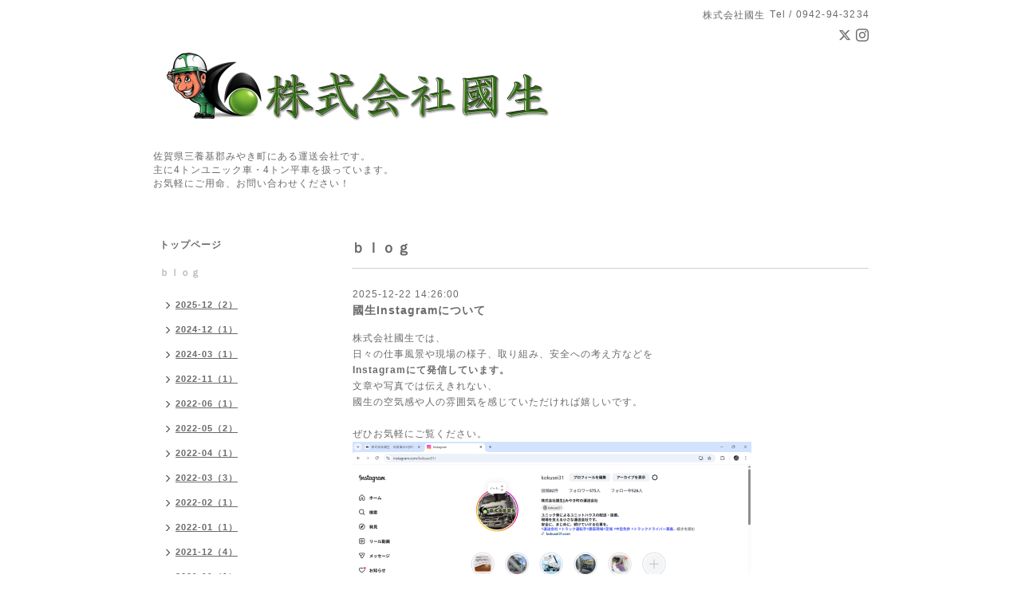

--- FILE ---
content_type: text/html; charset=utf-8
request_url: https://kokusei31.com/info
body_size: 5059
content:
<!DOCTYPE html PUBLIC "-//W3C//DTD XHTML 1.0 Transitional//EN" "http://www.w3.org/TR/xhtml1/DTD/xhtml1-transitional.dtd">
<html xmlns="http://www.w3.org/1999/xhtml" xml:lang="ja" lang="ja">
<head>
<!-- Simple2: ver.202007290000 -->
<meta http-equiv="content-type" content="text/html; charset=utf-8" />
<title>ｂｌｏｇ - 株式会社國生</title>
<meta name="viewport" content="width=device-width, initial-scale=1, maximum-scale=1, user-scalable=yes" />
<meta name="keywords" content="株式会社國生" />
<meta name="description" content="ｂｌｏｇ | 佐賀県三養基郡みやき町にある運送会社です。
主に4トンユニック車・4トン平車を扱っています。
お気軽にご用命、お問い合わせください！" />
<meta property="og:title" content="株式会社國生" />
<meta property="og:image" content="https://cdn.goope.jp/170229/251222141656-6948d448a757b.png" />
<meta property="og:site_name" content="株式会社國生" />
<meta http-equiv="content-style-type" content="text/css" />
<meta http-equiv="content-script-type" content="text/javascript" />
<link rel="shortcut icon" href="//cdn.goope.jp/170229/241120174354-673da14ab4ba6.ico" />
<link rel="alternate" type="application/rss+xml" title="株式会社國生 / RSS" href="/feed.rss" />
<style type="text/css" media="all">@import "/style.css?776861-1646203758";</style>
<link rel="stylesheet" href="/css/font-awesome/css/font-awesome.min.css" />
<script type="text/javascript" src="/assets/jquery/jquery-3.5.1.min.js"></script>
<script type="text/javascript" src="/js/tooltip.js"></script>
<script type="text/javascript" src="/assets/responsiveslides/responsiveslides-1.55.min.js"></script>
<script type="text/javascript" src="/assets/colorbox/jquery.colorbox-1.6.4.min.js"></script>
<script src="/js/theme_simple2/init.js"></script>

<script>
  $(function() {
    $('#main').find('.thickbox').not('.js-colorbox-html').colorbox({
      rel: 'thickbox',
      width: '78%',
      maxHeight: '88%',
      previous: '<i class="fa fa-caret-left"></i>',
      next: '<i class="fa fa-caret-right"></i>',
      close: '<i class="fa fa-close"></i>',
      current: ''
    });
  });
</script>

</head>

<body id="info">
<div id="wrapper">
<div id="wrapper_inner">

<!-- ヘッダー部分ここから // -->
<div id="header">
<div id="header_inner">


    <div class="shop_title">
      <div class="shop_name shop_name_sp">株式会社國生</div>
      <div class="shop_rss shop_rss_sp"><a href="/feed.rss"><img src="/img/icon/rss2.png" /></a></div>
      <div class="shop_tel shop_tel_sp">Tel&nbsp;/&nbsp;0942-94-3234</div>
      <div class="header_social_wrap">
        
        <a href="https://twitter.com/kokusei31" target="_blank">
          <span class="icon-twitter"></span>
        </a>
        

        

        
        <a href="https://www.instagram.com/kokusei31/" target="_blank">
          <span class="icon-instagram"></span>
        </a>
        
      </div>
    </div>


  <div class="site_title">
    <h1 class="site_logo">
      <a class="shop_sitename" href="https://kokusei31.com"><img src='//cdn.goope.jp/170229/251222141656-6948d448a757b_l.png' alt='株式会社國生' /></a>
    </h1>
    <div class="site_description site_description_smartphone">佐賀県三養基郡みやき町にある運送会社です。<br />
主に4トンユニック車・4トン平車を扱っています。<br />
お気軽にご用命、お問い合わせください！</div>
  </div>


</div>
</div>
<!-- // ヘッダー部分ここまで -->


<div id="contents">
<div id="contents_inner">


  <!-- メイン部分ここから -->
  <div id="main">
  <div id="main_inner">

    


    
    <!----------------------------------------------

      ページ：インフォメーション

    ---------------------------------------------->
    <h2 class="page_title">ｂｌｏｇ</h2>
    <div class="info_area">
    <div class="autopagerize_page_element">

      
      <div class="info">
        <div class="info_date">
          2025-12-22 14:26:00
        </div>
        <div class="info_title">
          <a href="/info/6570909">國生Instagramについて</a>
        </div>
        <div class="info_photo">
          
        </div>
        <div class="info_body wysiwyg">
          <p data-start="310" data-end="383">株式会社國生では、<br data-start="319" data-end="322" /> 日々の仕事風景や現場の様子、取り組み、安全への考え方などを<br data-start="353" data-end="356" /> <strong data-start="358" data-end="381">Instagramにて発信しています。</strong></p>
<p data-start="390" data-end="439">文章や写真では伝えきれない、<br data-start="404" data-end="407" /> 國生の空気感や人の雰囲気を感じていただければ嬉しいです。</p>
<p>&nbsp;</p>
<p data-start="446" data-end="459">ぜひお気軽にご覧ください。<a href="https://cdn.goope.jp/170229/251222143007-6948d75f87054.png" target="_blank"><img src="https://cdn.goope.jp/170229/251222143007-6948d75f87054_l.png" alt="スクリーンショット (6).png" /></a></p>
        </div>
      </div>
      
      <div class="info">
        <div class="info_date">
          2025-12-22 14:20:00
        </div>
        <div class="info_title">
          <a href="/info/6570881">2026年運輸安全マネジメントを更新しました。</a>
        </div>
        <div class="info_photo">
          
        </div>
        <div class="info_body wysiwyg">
          <p><a href="https://kokusei31.com/free/anzen" title="運輸安全マネジメント2026">https://kokusei31.com/free/anzen</a></p>
        </div>
      </div>
      
      <div class="info">
        <div class="info_date">
          2024-12-15 18:22:00
        </div>
        <div class="info_title">
          <a href="/info/6432847">Gマーク取得！</a>
        </div>
        <div class="info_photo">
          
        </div>
        <div class="info_body wysiwyg">
          <p><a href="https://cdn.goope.jp/170229/250911182441-68c29559a7634.jpg" target="_blank"><img src="https://cdn.goope.jp/170229/250911182441-68c29559a7634_l.jpg" alt="76909.jpg" /></a></p>
<p>&nbsp;</p>
<p>皆さん、Gマークをご存知でしょうか？正式名称は「安全性優良事業所認定」です。</p>
<p>國生は創業当初よりGマーク取得を目指して業務に取り組んでまいりました。</p>
<p>運送許可を取得してから丸3年から申請することができます。その前の年から取り組みをはじめ満を持してチャレンジしたわけです。</p>
<p><a href="https://cdn.goope.jp/170229/250911182926-68c29676539f4.jpg" target="_blank"><img src="https://cdn.goope.jp/170229/250911182926-68c29676539f4_l.jpg" alt="Gマーク認定書.jpg" /></a><span style="color: #0000ff;"><strong>事務所にやってきた認定証</strong></span></p>
<p><a href="https://cdn.goope.jp/170229/250911182453-68c2956577579.jpg" target="_blank"><img src="https://cdn.goope.jp/170229/250911182453-68c2956577579_l.jpg" alt="Gマークトラック.jpg" /></a><span style="color: #0000ff;"><strong>年末に憧れのステッカーを貼りました！</strong></span></p>
<p>取り組みを行うにあたって、やはり一番の壁は「コスト」でした。</p>
<p>まだまだ小さい零細企業の弊社にとって、従業員にﾄﾗｯｸに乗る以外の「研修」をさせ続けることはとても大変なことです。</p>
<p>それでも安全に向き合うことはとても意義深いことでした。</p>
<p>これからもこのGマークを誇りに、精進してまいります！</p>
<p>&nbsp;</p>
        </div>
      </div>
      
      <div class="info">
        <div class="info_date">
          2024-03-12 17:15:00
        </div>
        <div class="info_title">
          <a href="/info/5631951">運輸安全マネジメントを更新しました。</a>
        </div>
        <div class="info_photo">
          
        </div>
        <div class="info_body wysiwyg">
          <p><a href="https://kokusei31.com/free/anzen" title="運輸安全マネジメント2024">https://kokusei31.com/free/anzen</a></p>
<p>2024年度の運輸安全マネジメントです。</p>
<p>&nbsp;</p>
        </div>
      </div>
      
      <div class="info">
        <div class="info_date">
          2022-11-21 16:36:00
        </div>
        <div class="info_title">
          <a href="/info/4865733">適正化事業指導員の巡回指導「第二弾」</a>
        </div>
        <div class="info_photo">
          
        </div>
        <div class="info_body wysiwyg">
          <p><span style="font-size: 16px;">本日、許可取得、運送開始から2年で行われる自動車運送適正化事業実施機関による「指導員の巡回指導」が行われました！</span></p>
<p><span style="font-size: 16px;">前回は令和2年10月。運送開始から3か月後の巡回指導以来です。<span style="background-color: #ffcc00;"><strong><span style="font-size: 8pt;">前回のブログはこちら</span></strong></span>&rarr;<span style="color: #ff0000;"><strong><span style="text-decoration: underline;"><a href="https://kokusei31.com/info/3626439" target="_blank" title="適正化事業指導員の巡回指導" style="color: #ff0000; text-decoration: underline;">適正化事業指導員の巡回指導</a></span></strong></span></span></p>
<p><span style="font-size: 16px;"><a href="https://cdn.goope.jp/170229/221121164421-637b2c559fa49.jpg" target="_blank"><img src="https://cdn.goope.jp/170229/221121164421-637b2c559fa49_l.jpg" alt="IMG20221121161512.jpg" /></a></span></p>
<p>&nbsp;</p>
<p><span style="font-size: 16px;">前回はお恥ずかしながら「運輸安全マネジメント」というものを知らず改善要望されてしまいましたが&hellip;</span></p>
<p><a href="https://cdn.goope.jp/170229/221121163522-637b2a3ab24d7.jpg" target="_blank"><img src="https://cdn.goope.jp/170229/221121163522-637b2a3ab24d7_l.jpg" alt="IMG20221121162143.jpg" /></a></p>
<p>&nbsp;</p>
<p><span style="color: #0000ff;"><strong>前回の評価&uarr;&uarr;&uarr;</strong></span></p>
<p><span style="font-size: 12pt;">それ以来、運輸安全マネジメントだけでなく、様々な運行管理について学ぶことになり、この2年間は勉強の毎日でした！</span></p>
<p><span style="font-size: 12pt;">一つ言えることは、この国で決められている労働、改善基準、道路交通法、貨物自動車運送事業法などなどなど&hellip;の法令は</span></p>
<p><span style="font-size: 12pt;">一重にそこで働くドライバーの安全や健康を守るためにあるということです。</span></p>
<p><span style="background-color: #ffcc00; font-size: 18pt;"><strong>ドライバーの安全や健康を守る＝交通事故を防ぐ</strong></span></p>
<p><span style="font-size: 12pt;">それがすべてなのです。</span></p>
<p>&nbsp;</p>
<p><a href="https://cdn.goope.jp/170229/221121171845-637b346526b0d.jpg" target="_blank"><img src="https://cdn.goope.jp/170229/221121171845-637b346526b0d_l.jpg" alt="IMG20221121071005.jpg" /></a></p>
<p><span style="color: #0000ff;"><strong>準備完了&uarr;&uarr;&uarr;</strong></span></p>
<p><span style="color: #000000; font-size: 12pt;">揃えるべき資料をすぐに出せるように準備！！</span></p>
<p><span style="font-size: 16px;">溜まりにたまった資料の整理は会社にとってもとても良い機会でした！</span></p>
<p><span style="font-size: 16px;">そして結果は&hellip;</span></p>
<p><span style="font-size: 16px;"><a href="https://cdn.goope.jp/170229/221121164440-637b2c68838f1.jpg" target="_blank"><img src="https://cdn.goope.jp/170229/221121164440-637b2c68838f1_l.jpg" alt="IMG20221121150013.jpg" /></a></span></p>
<p>&nbsp;</p>
<p><span style="color: #0000ff;"><strong><span style="font-size: 12pt;">改善要望事項なしの「A」</span></strong></span></p>
<p><span style="color: #000000;"><span style="font-size: 12pt;">運送会社の経営者たるもの、そうあるべきだ、当然だと、プレッシャーを掛けて挑んだ巡回指導。</span></span></p>
<p><span style="color: #000000;"><span style="font-size: 12pt;">ほんとにホッとしました。</span></span></p>
<p><span style="color: #000000;"><span style="font-size: 12pt;">指導員さんからも<span style="text-decoration: underline; color: #008000;"><strong>Gマーク取得</strong></span>の太鼓判を押していただき、モチベーションが上がりました！</span></span></p>
<p><span style="color: #000000;"><span style="font-size: 12pt;">この結果に驕ることなく法令遵守に日々誠実に向き合い、社員の安全と健康のため、交通事故防止のために頑張ります！！</span></span></p>
<p><span style="color: #000000;"><span style="font-size: 12pt;">指導員の方々も貴重なお時間をいただき本当にありがとうございました！</span></span></p>
<p>&nbsp;</p>
        </div>
      </div>
      

    </div>
    </div>
    


    


    


    


    


    


    

    

    

    


    
      <div class="autopagerize_insert_before"></div>
      <div class="pager">
         <a href="/info" class='chk'>1</a> <a href="/info/page/2">2</a>  <a href="/info/page/3">3</a>  <a href="/info/page/4">4</a>  <a href="/info/page/5">5</a>  <a href="/info/page/6">6</a>  <a href="/info/page/7">7</a>  <a href="/info/page/8">8</a> <a href="/info/page/2" class='next' rel='next'>&#187;</a>
      </div>
    


  </div>
  </div>
  <!-- // メイン部分ここまで -->

</div>
</div>
<!-- // contents -->


<!-- ナビゲーション部分ここから // -->
<div id="navi">
<div id="navi_inner">
  <ul>
    
    <li><a href="/"  class="navi_top">トップページ</a></li>
    
    <li><a href="/info"  class="navi_info active">ｂｌｏｇ</a><ul class="sub_navi">
<li><a href='/info/2025-12'>2025-12（2）</a></li>
<li><a href='/info/2024-12'>2024-12（1）</a></li>
<li><a href='/info/2024-03'>2024-03（1）</a></li>
<li><a href='/info/2022-11'>2022-11（1）</a></li>
<li><a href='/info/2022-06'>2022-06（1）</a></li>
<li><a href='/info/2022-05'>2022-05（2）</a></li>
<li><a href='/info/2022-04'>2022-04（1）</a></li>
<li><a href='/info/2022-03'>2022-03（3）</a></li>
<li><a href='/info/2022-02'>2022-02（1）</a></li>
<li><a href='/info/2022-01'>2022-01（1）</a></li>
<li><a href='/info/2021-12'>2021-12（4）</a></li>
<li><a href='/info/2021-11'>2021-11（1）</a></li>
<li><a href='/info/2021-10'>2021-10（1）</a></li>
<li><a href='/info/2021-09'>2021-09（1）</a></li>
<li><a href='/info/2021-07'>2021-07（3）</a></li>
<li><a href='/info/2021-06'>2021-06（2）</a></li>
<li><a href='/info/2021-05'>2021-05（3）</a></li>
<li><a href='/info/2021-04'>2021-04（1）</a></li>
<li><a href='/info/2021-03'>2021-03（3）</a></li>
<li><a href='/info/2021-01'>2021-01（1）</a></li>
<li><a href='/info/2020-12'>2020-12（1）</a></li>
<li><a href='/info/2020-11'>2020-11（4）</a></li>
</ul>
</li>
    
    <li><a href="/photo"  class="navi_photo">写真</a></li>
    
    <li><a href="/calendar"  class="navi_calendar">カレンダー</a></li>
    
    <li><a href="/about"  class="navi_about">会社概要</a></li>
    
    <li><a href="/contact"  class="navi_contact">お問い合わせ</a></li>
    
    <li><a href="/free/anzen"  class="navi_free free_376844">運輸安全マネジメント2026</a></li>
    
    <li><a href="/recruit"  class="navi_recruit">求人ページ</a></li>
    
  </ul>
  <br class="clear" />
</div>
<!-- ナビゲーションパーツここから // -->

<!-- // ナビゲーションパーツここまで -->
</div>
<!-- // ナビゲーション部分ここまで -->


<!-- サイドバー部分ここから // -->
<div id="sidebar">
<div id="sidebar_inner">

  <div class="today_area today_area_smartphone">
    <div class="today_title">2026.01.30 Friday</div>
    
  </div>


  <div class="counter_area counter_area_smartphone">
    <div class="counter_title">カウンター</div>
    <div class="counter_today">
      Today&nbsp;:&nbsp;<span class="num">33</span>
    </div>
    <div class="counter_yesterday">
      Yesterday&nbsp;:&nbsp;<span class="num">132</span>
    </div>
    <div class="counter_total">
      Total&nbsp;:&nbsp;<span class="num">153730</span>
    </div>
  </div>


  <div class="qr_area qr_area_smartphone">
    <div class="qr_title">携帯サイト</div>
    <div class="qr_img"><img src="//r.goope.jp/qr/kokusei31"width="100" height="100" /></div>
  </div>

  

</div>

</div>
<!-- // サイドバー部分ここまで -->


<!-- フッター部分ここから // -->
<div id="footer">
<div id="footer_inner">

 <div class="shop_title_footer clearfix">
      <div class="shop_info_footer">
        <div class="shop_rss shop_rss_footer shop_rss"><a href="/feed.rss"><img src="/img/icon/rss2.png" /></a></div>
        <div class="shop_name shop_name_footer">株式会社國生&nbsp; </div>
      </div>
      <div class="shop_tel shop_tel_footer">0942-94-3234</div>
  </div>

  <div class="copy_powered">

  <div class="copyright copyright_smartphone">&copy;2026 <a href="https://kokusei31.com">株式会社國生</a>. All Rights Reserved.</div>

  <div class="powered powered_smartphone">Powered by <a href="https://goope.jp/">グーペ</a> / <a href="https://admin.goope.jp/">Admin</a></div>

  </div>

  <br class="clear" />

</div>
</div>
<!-- // フッター部分ここまで -->

</div>
</div>

</body>
</html>
